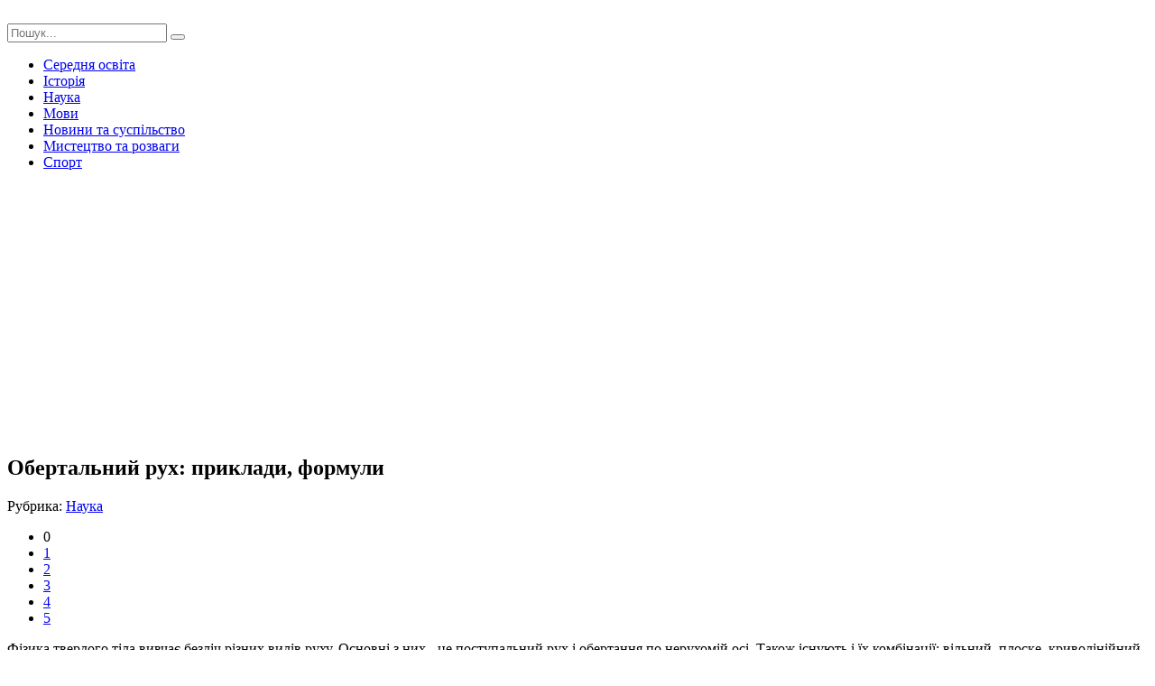

--- FILE ---
content_type: text/html; charset=windows-1251
request_url: https://yrok.pp.ua/nauka/15363-obertalniy-ruh-prikladi-formuli.html
body_size: 8980
content:
<!DOCTYPE html>
<html lang="ru">
<head>
	<meta charset="windows-1251">
<title>Обертальний рух: приклади, формули</title>
<meta name="description" content="Фізика твердого тіла вивчає безліч різних видів руху. Основні з них - це поступальний рух і обертання по нерухомій осі. Також існують і їх комбінації: ..., Фізика твердого тіла вивчає безліч">
<meta name="keywords" content="Фізика, видів, різних, безліч, твердого, вивчає, Основні, поступальний, комбінації, існують, Також, обертання, нерухомій, Фізика, прямолінійно, рівномірно, Порівняння, формул, спокої, знаходиться">
<meta name="generator" content="DataLife Engine (http://dle-news.ru)">
<meta property="og:site_name" content="Урок">
<meta property="og:type" content="article">
<meta property="og:title" content="Обертальний рух: приклади, формули">
<meta property="og:url" content="https://yrok.pp.ua/nauka/15363-obertalniy-ruh-prikladi-formuli.html">
<meta property="og:image" content="http://yrok.pp.ua/uploads/posts/2019-02/thumbs/obertalniy-ruh-prikladi-formuli_451.jpeg">
<link rel="search" type="application/opensearchdescription+xml" href="https://yrok.pp.ua/engine/opensearch.php" title="Урок">
<link rel="canonical" href="https://yrok.pp.ua/nauka/15363-obertalniy-ruh-prikladi-formuli.html">
<link rel="alternate" type="application/rss+xml" title="Урок" href="https://yrok.pp.ua/rss.xml">

<script src="/engine/classes/js/jquery.js?v=23"></script>
<script src="/engine/classes/js/jqueryui.js?v=23" defer></script>
<script src="/engine/classes/js/dle_js.js?v=23" defer></script>
<script src="/engine/classes/highslide/highslide.js?v=23" defer></script>
<script src="/engine/classes/masha/masha.js?v=23" defer></script>
	 <meta name="viewport" content="width=device-width, initial-scale=1.0" />
	  <link rel="shortcut icon" href="/templates/jak-zrobutu/images/favicon.png" />
	  <link href="/templates/jak-zrobutu/style/styles.css" type="text/css" rel="stylesheet" />
	  <link href="/templates/jak-zrobutu/style/engine.css" type="text/css" rel="stylesheet" />
	  <link href="https://fonts.googleapis.com/css?family=PT+Sans:400,400i,700,700i&amp;subset=cyrillic" rel="stylesheet"> 
      <script data-ad-client="ca-pub-5643883857378436" async src="https://pagead2.googlesyndication.com/pagead/js/adsbygoogle.js"></script>
    </head>

<body>

<div class="wrap">
	
	<div class="header-wr">
		<header class="header fx-row fx-middle wrap-center">
			<div class="btn-menu"><span class="fa fa-bars"></span></div>
			<a href="/" class="logo"><img src="/templates/jak-zrobutu/images/logo.png" alt=""></a>
			<div class="logo-desc">
			    
			</div>
			<div class="search-box fx-1">
				<form id="quicksearch" method="post">
					<input type="hidden" name="do" value="search" />
					<input type="hidden" name="subaction" value="search" />
					<input id="story" name="story" placeholder="Пошук..." type="text" />
					<button type="submit" title="Знайти"><span class="fa fa-search"></span></button>
				</form>
			</div>
			
		</header>
	</div>
		
	<!-- END HEADER -->
	
	<div class="nav-bg">
	    <ul class="nav wrap-center clearfix to-mob">
<li><a href="/serednya-osvta">Середня освіта</a></li>
<li><a href="/istorya">Історія</a></li>
<li><a href="/nauka">Наука</a></li>
<li><a href="/movi">Мови</a></li>
<li><a href="/novini-ta-susplstvo">Новини та суспільство</a></li>
<li><a href="/mistectvo-ta-rozvagi">Мистецтво та розваги</a></li>
<li><a href="/sport">Спорт</a></li>
		</ul>
	</div>
	
	<!-- END NAV -->
		
	<div class="wrap-center">

		<main class="main">
			
			
			
			
			
			
		
			<div class="full">
				<div id='dle-content'><article class="full-inner ignore-select">
<script async src="https://pagead2.googlesyndication.com/pagead/js/adsbygoogle.js"></script>
<!-- невс -->
<ins class="adsbygoogle"
     style="display:block"
     data-ad-client="ca-pub-5643883857378436"
     data-ad-slot="1463763905"
     data-ad-format="auto"
     data-full-width-responsive="true"></ins>
<script>
     (adsbygoogle = window.adsbygoogle || []).push({});
</script>
	<div class="full-page">
	
		<div class="fimg" data-img="http://yrok.pp.ua/uploads/posts/2019-02/thumbs/obertalniy-ruh-prikladi-formuli_451.jpeg">
			<h1>Обертальний рух: приклади, формули </h1>
		</div>
		<div class="fcols fx-row">
			<div class="fleft">
				<div class="fleft-sticky">
					
					<div class="fmeta">Рубрика: <a href="https://yrok.pp.ua/nauka/">Наука</a></div>
					
					
					<div class="mrating"><div id='ratig-layer-15363'>
	<div class="rating">
		<ul class="unit-rating">
		<li class="current-rating" style="width:0%;">0</li>
		<li><a href="#" title="Погано" class="r1-unit" onclick="doRate('1', '15363'); return false;">1</a></li>
		<li><a href="#" title="Задовільно" class="r2-unit" onclick="doRate('2', '15363'); return false;">2</a></li>
		<li><a href="#" title="Середньо" class="r3-unit" onclick="doRate('3', '15363'); return false;">3</a></li>
		<li><a href="#" title="Добре" class="r4-unit" onclick="doRate('4', '15363'); return false;">4</a></li>
		<li><a href="#" title="Відмінно" class="r5-unit" onclick="doRate('5', '15363'); return false;">5</a></li>
		</ul>
	</div>
</div></div>
										
				</div>
			</div>
			
			<div class="fmid fx-1">
				<div class="ftext-wr">
					
					<div class="ftext full-text clearfix">
						Фізика твердого тіла вивчає безліч різних видів руху. Основні з них - це поступальний рух і обертання по нерухомій осі. Також існують і їх комбінації: вільний, плоске, криволінійний, равноускоренное та інші різновиди. Кожен рух має свої особливості, але і схожість між ними, звичайно, є. Розглянемо, який рух називається обертальним і наведемо приклади такого руху, провівши аналогію з поступальним рухом.  <h2> Закони механіки в дії </h2>  На перший погляд здається, що обертальний рух, приклади якого ми спостерігаємо в повсякденній діяльності, порушує закони механіки. У чому можна запідозрити це порушення і яких законів?   Наприклад, закон інерції. Всяке тіло, коли на нього не діють неврівноважені сили, має або знаходитися в стані спокою, або здійснювати рівномірний прямолінійний рух. Але якщо дати глобусу бічній поштовх, він почне обертатися. І він, швидше за все, обертався б вічно, якби не тертя. Як і відмінний приклад обертального руху – земна куля – обертається постійно, ніким не підштовхуваний. Виходить, що перший закон Ньютона в цьому випадку не діє? Це не так.   <div align="center"><!--TBegin:http://yrok.pp.ua/uploads/posts/2019-02/obertalniy-ruh-prikladi-formuli_451.jpeg|--><a href="http://yrok.pp.ua/uploads/posts/2019-02/obertalniy-ruh-prikladi-formuli_451.jpeg" rel="highslide" class="highslide"><img src="/uploads/posts/2019-02/thumbs/obertalniy-ruh-prikladi-formuli_451.jpeg" alt='Обертальний рух: приклади, формули' title='Обертальний рух: приклади, формули'  /></a><!--TEnd--></div>  <h2> Що рухається: крапка чи тіло </h2>  Обертальний рух відрізняється від поступального, але між ними є і багато спільного. Варто зіставити і порівняти ці види, розглянути приклади поступального та обертального руху. Для початку слід суворо розмежувати механіку матеріального тіла і механіка матеріальної точки. Згадаймо визначення поступального руху. Це такий рух тіла, при якому кожна її точка рухається однаково. Це означає, що всі точки фізичного тіла в кожен конкретний момент часу мають однакову за модулем і напрямом швидкість і описують однакові траєкторії. Тому, поступальний рух тіла можна розглядати як рух однієї точки, а точніше, рух його центру мас. Якщо таке тіло (матеріальної точки) не будуть діяти інші тіла, то воно знаходиться в спокої, або рухається прямолінійно і рівномірно.    <br />   <br />     <div align="center"><!--TBegin:http://yrok.pp.ua/uploads/posts/2019-02/obertalniy-ruh-prikladi-formuli_992.jpeg|--><a href="http://yrok.pp.ua/uploads/posts/2019-02/obertalniy-ruh-prikladi-formuli_992.jpeg" rel="highslide" class="highslide"><img src="/uploads/posts/2019-02/thumbs/obertalniy-ruh-prikladi-formuli_992.jpeg" alt='Обертальний рух: приклади, формули' title='Обертальний рух: приклади, формули'  /></a><!--TEnd--></div>  <h2> Порівняння формул для обчислення </h2>  Приклади обертального руху тіл (глобус, колесо) показують, що обертання тіла характеризується кутовою швидкістю. Вона позначає, на який кут воно повернеться за одиницю часу. В техніці кутову швидкість часто виражають числом оборотів в хвилину. Якщо кутова швидкість постійна, то можна говорити, що тіло обертається рівномірно. Коли кутова швидкість рівномірно зростає, то обертання називається рівноприскореним. Схожість законів поступального і обертального рухів дуже значно. Відрізняються тільки літерні позначення, а формули – однакові. Це добре видно в таблиці.     <br /><br />  Поступальний рух  <br /><br /> <br /><br /> <br /><br /> <br /><br />  Обертальний рух  <br /><br />   <br /><br />  Швидкість v   Шлях s   Час t   Прискорення a  <br /><br /> <br /><br /> <br /><br /> <br /><br />  Кутова швидкість ?   Кутове переміщення ?   Час t   Кутове прискорення ?  <br /><br />   <br /><br /> s = v * t <br /><br /> <br /><br /> <br /><br /> <br /><br /> ? = ? * t <br /><br />    <br /><br />  v = a * t   S = a*t  2  /2  <br /><br /> <br /><br /> <br /><br /> <br /><br />  ? = ? * t   ? = ?*t  2  /2  <br /><br />     Всі завдання по кінематиці як поступального, так і обертального руху аналогічно вирішуються за цими формулами.  <h2> Роль сили зчеплення </h2>   Розглянемо приклади обертального руху в фізиці. Візьмемо рух однієї матеріальної точки – важкого металевого кульки від шарикопідшипника. Чи можна зробити так, щоб він рухався по колу? Якщо штовхнути кульку, то він покотиться по прямій. Можна вести кульку по колу, весь час підтримуючи його. Але варто тільки прибрати руку, і він продовжить рух по прямій лінії. З цього випливає висновок, що точка може рухатися по колу тільки під дією сили.     <br />   <br />    <div align="center"><!--TBegin:http://yrok.pp.ua/uploads/posts/2019-02/obertalniy-ruh-prikladi-formuli_563.jpeg|--><a href="http://yrok.pp.ua/uploads/posts/2019-02/obertalniy-ruh-prikladi-formuli_563.jpeg" rel="highslide" class="highslide"><img src="/uploads/posts/2019-02/thumbs/obertalniy-ruh-prikladi-formuli_563.jpeg" alt='Обертальний рух: приклади, формули' title='Обертальний рух: приклади, формули'  /></a><!--TEnd--></div>   Це рух матеріальної точки, але в твердому тілі не одна точка, а безліч. Вони пов'язані між собою, оскільки на них діють сили зчеплення. Саме ці сили і утримують точки на круговій орбіті. При відсутності сили зчеплення матеріальні точки обертового тіла розлетілися б, як бруд злітає з обертового колеса.  <h2> Лінійна і кутова швидкості </h2>  Ці приклади обертального руху дозволяють провести ще одну паралель між обертальним і поступальним рухом. Під час поступального руху всі точки тіла рухаються в певний момент часу з однаковою лінійною швидкістю. При обертанні тіла всі його точки рухаються з однаковою кутовою швидкістю. При обертальному русі, приклади якого – спиці обертового колеса, кутові швидкості всіх точок обертається спиці будуть однакові, а лінійні – різні.  <h2> Прискорення – не в рахунок </h2>  Згадаймо, що рівномірний рух точки по колу завжди присутній прискорення. Таке прискорення називається доцентровим. Воно показує тільки зміна напрямку швидкості, але не характеризує зміну швидкості по модулю. Тому можна говорити про рівномірному обертовому русі з одного кутовий швидкістю. У техніці, при рівномірному обертанні маховика або ротора електричного генератора, кутову швидкість вважають постійною. Тільки постійна кількість обертів генератора може забезпечити постійну напругу в мережі. А таке число обертів маховика гарантує плавний і економічний хід машини. Тоді обертальний рух, приклади якого наведено вище, характеризується тільки кутовою швидкістю, без урахування доцентрового прискорення.     <br />    <div align="center"><!--TBegin:http://yrok.pp.ua/uploads/posts/2019-02/obertalniy-ruh-prikladi-formuli_194.jpeg|--><a href="http://yrok.pp.ua/uploads/posts/2019-02/obertalniy-ruh-prikladi-formuli_194.jpeg" rel="highslide" class="highslide"><img src="/uploads/posts/2019-02/thumbs/obertalniy-ruh-prikladi-formuli_194.jpeg" alt='Обертальний рух: приклади, формули' title='Обертальний рух: приклади, формули'  /></a><!--TEnd--></div>  <h2> Сила і її момент </h2>  Є ще одна паралель між поступальним і обертальним рухом – динамічна. Як свідчить другий закон Ньютона, прискорення, одержуване тілом, визначається як поділ прикладеної сили на масу тіла. При обертанні зміна кутової швидкості залежить від сили. Адже при загвинчуванні гайки визначальну роль відіграє вращающее дію сили, а не те, куди ця сила прикладена: до самої гайці або до рукоятці гайкового ключа. Таким чином, показником сили у формулі поступального руху при обертанні тіла відповідає показник моменту сили. Наочно це можна відобразити у вигляді таблиці.     <br /><br />  Поступальний рух  <br /><br /> <br /><br />  Обертальний рух  <br /><br />   <br /><br /> Сила F <br /><br /> <br /><br />  Момент сили M=Fl, де   l - плече сили  <br /><br />   <br /><br /> Робота A = F * s <br /><br /> <br /><br /> Робота A = M * ? <br /><br />   <br /><br /> Потужність N=Fs/t=Fv <br /><br /> <br /><br /> Потужність N=M?/t=M? <br /><br />    <h2> Маса тіла, його форма та момент інерції </h2>  У наведеній таблиці не проводиться порівняння за формулою другого закону Ньютона, так як це вимагає додаткового пояснення. В цю формулу входить показник маси, що характеризує ступінь інертності тіла. При обертанні тіла його інертність не характеризується його масою, а визначається такою величиною, як момент інерції. Цей показник знаходиться у прямій залежності не стільки від маси тіла, скільки від його форми. Тобто має значення те, як у просторі маса тіла розподілена. Тіла різної форми будуть мати різні значення моменту інерції.     <br />    <div align="center"><!--TBegin:http://yrok.pp.ua/uploads/posts/2019-02/obertalniy-ruh-prikladi-formuli_875.jpeg|--><a href="http://yrok.pp.ua/uploads/posts/2019-02/obertalniy-ruh-prikladi-formuli_875.jpeg" rel="highslide" class="highslide"><img src="/uploads/posts/2019-02/thumbs/obertalniy-ruh-prikladi-formuli_875.jpeg" alt='Обертальний рух: приклади, формули' title='Обертальний рух: приклади, формули'  /></a><!--TEnd--></div>   При обертанні матеріального тіла по колу його момент інерції буде дорівнює добутку маси обертового тіла на квадрат радіуса осі обертання. Якщо точка переміститься від осі обертання на вдвічі більшу відстань, то показник моменту інерції і стійкість обертання збільшаться в чотири рази. Ось чому махові колоса роблять великими. Але й занадто сильно збільшувати радіус колеса не можна, так як при цьому зростає центростремительное прискорення точок обода. Твірна це прискорення сила зчеплення молекул може стати недостатньою для утримання їх на круговому шляху, і колесо зруйнується.   <div align="center"><!--TBegin:http://yrok.pp.ua/uploads/posts/2019-02/obertalniy-ruh-prikladi-formuli_806.jpeg|--><a href="http://yrok.pp.ua/uploads/posts/2019-02/obertalniy-ruh-prikladi-formuli_806.jpeg" rel="highslide" class="highslide"><img src="/uploads/posts/2019-02/thumbs/obertalniy-ruh-prikladi-formuli_806.jpeg" alt='Обертальний рух: приклади, формули' title='Обертальний рух: приклади, формули'  /></a><!--TEnd--></div>  <h2> Підсумкове порівняння </h2>  При проведенні паралелі між обертальним і поступальним рухом, слід зрозуміти, що при обертанні роль маси відіграє момент інерції. Тоді динамічний закон обертального руху, що відповідає другому закону Ньютона, буде гласить, що момент сили дорівнює добутку моменту інерції і кутового прискорення.   Тепер можна провести порівняння всіх формул основного рівняння динаміки, імпульсу і кінетичної енергії при поступальному і обертальному русі, приклади розрахунку яких вже відомі.     <br /><br />  Поступальний рух  <br /><br /> <br /><br />  Обертальний рух  <br /><br />   <br /><br />  Основне рівняння динаміки   F = m * a  <br /><br /> <br /><br />  Основне рівняння динаміки   M = I * ?  <br /><br />   <br /><br />  Імпульс   p = m * v  <br /><br /> <br /><br />  Імпульс   p = I * ?  <br /><br />   <br /><br />  Кінетична енергія   E  k  = mv  2  /2  <br /><br /> <br /><br />  Кінетична енергія   E  k  = I?  2  /2  <br /><br />     Поступальний і обертальний рухи мають багато спільного. Треба тільки розібратися, як у кожному з цих видів ведуть себе фізичні величини. При вирішенні завдань використовуються дуже схожі формули, порівняння яких наведено вище.
					</div>

				</div>
				<div class="full-comms ignore-select" id="full-comms">
					<!--dleaddcomments-->
					<!--dlecomments-->
					<!--dlenavigationcomments-->
				</div>
			</div>
			
			<div class="fright">
				<div class="rkl-sticky">
										<center><script async src="//pagead2.googlesyndication.com/pagead/js/adsbygoogle.js"></script>
<!-- отговори зелений -->
<ins class="adsbygoogle"
     style="display:inline-block;width:240px;height:400px"
     data-ad-client="ca-pub-5643883857378436"
     data-ad-slot="2965151106"></ins>
<script>
(adsbygoogle = window.adsbygoogle || []).push({});
</script></center>
				</div>
			</div>
			
		</div>
		
	</div>
<script async src="https://pagead2.googlesyndication.com/pagead/js/adsbygoogle.js"></script>
<!-- невс -->
<ins class="adsbygoogle"
     style="display:block"
     data-ad-client="ca-pub-5643883857378436"
     data-ad-slot="1463763905"
     data-ad-format="auto"
     data-full-width-responsive="true"></ins>
<script>
     (adsbygoogle = window.adsbygoogle || []).push({});
</script>
	
	<div class="rels">
		<div class="mtitle">Добрі поради по темі</div>
		<div class="fx-row">
			        <script async src="//pagead2.googlesyndication.com/pagead/js/adsbygoogle.js"></script>
<!-- для порад -->
<ins class="adsbygoogle"
     style="display:block"
     data-ad-client="ca-pub-5643883857378436"
     data-ad-slot="7594427102"
     data-ad-format="autorelaxed"></ins>
<script>
(adsbygoogle = window.adsbygoogle || []).push({});
</script>
            <a class="short short-thumb short-rel" href="https://yrok.pp.ua/nauka/15498-scho-take-shlyah-u-fzic-yak-yogo-poznachayut-formuli-priklad-zavdannya.html">
	<div class="short-thumb-img img-resp img-fit">
		<img src="/uploads/posts/2019-02/thumbs/scho-take-shlyah-u-fzic-yak-yogo-poznachayut-formuli-priklad-zavdannya_371.jpeg" alt="Що таке шлях у фізиці і як його позначають? Формули і приклад завдання">
	</div>
	<div class="short-thumb-desc">
		<div class="short-thumb-cat">Наука</div>
		<div class="short-thumb-title">Що таке шлях у фізиці і як його позначають? Формули і приклад завдання</div>
	</div>
</a><a class="short short-thumb short-rel" href="https://yrok.pp.ua/nauka/15302-moment-nercyi-materalnoyi-tochki-ta-tverdogo-tla-formuli-teoremi-shteynera-priklad-rozvyazannya-zadach.html">
	<div class="short-thumb-img img-resp img-fit">
		<img src="/uploads/posts/2019-02/thumbs/moment-nercyi-materalnoyi-tochki-ta-tverdogo-tla-formuli-teoremi-shteynera-priklad-rozvyazannya-zadach_511.jpeg" alt="Момент інерції матеріальної точки та твердого тіла: формули, теореми Штейнера, приклад розв&#039;язання задачі">
	</div>
	<div class="short-thumb-desc">
		<div class="short-thumb-cat">Наука</div>
		<div class="short-thumb-title">Момент інерції матеріальної точки та твердого тіла: формули, теореми Штейнера, приклад розв&#039;язання задачі</div>
	</div>
</a><a class="short short-thumb short-rel" href="https://yrok.pp.ua/nauka/15215-fzichna-velichina-mpulsu-formula-mpulsu-priklad-zavdannya.html">
	<div class="short-thumb-img img-resp img-fit">
		<img src="/uploads/posts/2019-01/thumbs/fzichna-velichina-mpulsu-formula-mpulsu-priklad-zavdannya_631.jpeg" alt="Фізична величина імпульсу, формула імпульсу. Приклад завдання">
	</div>
	<div class="short-thumb-desc">
		<div class="short-thumb-cat">Наука</div>
		<div class="short-thumb-title">Фізична величина імпульсу, формула імпульсу. Приклад завдання</div>
	</div>
</a><a class="short short-thumb short-rel" href="https://yrok.pp.ua/nauka/15146-zakoni-nyutona-osnovne-tverdzhennya-mehanki.html">
	<div class="short-thumb-img img-resp img-fit">
		<img src="/uploads/posts/2019-01/thumbs/zakoni-nyutona-osnovne-tverdzhennya-mehanki_321.jpeg" alt="Закони Ньютона і основне твердження механіки">
	</div>
	<div class="short-thumb-desc">
		<div class="short-thumb-cat">Наука</div>
		<div class="short-thumb-title">Закони Ньютона і основне твердження механіки</div>
	</div>
</a><a class="short short-thumb short-rel" href="https://yrok.pp.ua/nauka/15129-osnovn-zakoni-mehanki-opis-osoblivost-ta-formuli.html">
	<div class="short-thumb-img img-resp img-fit">
		<img src="/uploads/posts/2019-01/thumbs/osnovn-zakoni-mehanki-opis-osoblivost-ta-formuli_721.jpeg" alt="Основні закони механіки - опис, особливості та формули">
	</div>
	<div class="short-thumb-desc">
		<div class="short-thumb-cat">Наука</div>
		<div class="short-thumb-title">Основні закони механіки - опис, особливості та формули</div>
	</div>
</a><a class="short short-thumb short-rel" href="https://yrok.pp.ua/serednya-osvta/10492-yak-sistemi-vdlku-nazivayutsya-nercalnimi-prikladi-nercalnoyi-sistemi-vdlku.html">
	<div class="short-thumb-img img-resp img-fit">
		<img src="/uploads/posts/2017-09/thumbs/yak-sistemi-vdlku-nazivayutsya-nercalnimi-prikladi-nercalnoyi-sistemi-vdlku_681.jpeg" alt="Які системи відліку називаються інерціальними? Приклади інерціальної системи відліку">
	</div>
	<div class="short-thumb-desc">
		<div class="short-thumb-cat">Середня освіта</div>
		<div class="short-thumb-title">Які системи відліку називаються інерціальними? Приклади інерціальної системи відліку</div>
	</div>
</a><a class="short short-thumb short-rel" href="https://yrok.pp.ua/serednya-osvta/8691-scho-nazivayetsya-mehanchnim-ruhom-viznachennya-formula.html">
	<div class="short-thumb-img img-resp img-fit">
		<img src="/uploads/posts/2017-09/thumbs/scho-nazivayetsya-mehanchnim-ruhom-viznachennya-formula_841.jpeg" alt="Що називається механічним рухом: визначення і формула">
	</div>
	<div class="short-thumb-desc">
		<div class="short-thumb-cat">Середня освіта</div>
		<div class="short-thumb-title">Що називається механічним рухом: визначення і формула</div>
	</div>
</a><a class="short short-thumb short-rel" href="https://yrok.pp.ua/serednya-osvta/8595-dinamka-osnovn-zakoni-opis.html">
	<div class="short-thumb-img img-resp img-fit">
		<img src="/uploads/posts/2017-09/thumbs/dinamka-osnovn-zakoni-opis_111.jpeg" alt="Динаміка: основні закони і опис">
	</div>
	<div class="short-thumb-desc">
		<div class="short-thumb-cat">Середня освіта</div>
		<div class="short-thumb-title">Динаміка: основні закони і опис</div>
	</div>
</a>
		</div>
	</div>
	
</article></div>
			</div>
		
		</main>
	
	</div>
	
	<!-- END WRAP-CENTER -->
	
	<div class="footer-wr">
		<footer class="footer wrap-center fx-row">
			<div class="ft-desc">
			   Ласкаво просимо на сайт

Щодня на сайті з'являється нова інформація і, отже, кожен день ви можете дізнатися щось нове. Відкривати для себе нове завжди цікаво. Людина кожен день, місяць, рік отримує інформацію. Частина інформації відкидається, частина - залишається. Кожен сам визначає, що йому цікаво, що йому потрібно.
У розділі мови, ви можете знайти уроки вивчення різних мов. А в розділі історія дізнатися як жили перші люди . Кожен розділ універсальний. У них не тільки шкільні матеріали, але і те, чого не вчать навіть у ВУЗах.
Уроки бувають різні. Ми спробували зробити уроки не тільки пізнавальними, але й цікавими.
			</div>
			<div class="ft-menu-col">
				<div class="ft-capt">Рубрики сайту</div>
				<ul class="ft-menu">
					<li><a href="/serednya-osvta">Середня освіта</a></li>
<li><a href="/istorya">Історія</a></li>
<li><a href="/nauka">Наука</a></li>
				</ul>
			</div>
			<div class="ft-menu-col clearfix">
				<div class="ft-capt"></div>
				<ul class="ft-menu">
                 <li><a href="/movi">Мови</a></li>
<li><a href="/novini-ta-susplstvo">Новини та суспільство</a></li>
<li><a href="/mistectvo-ta-rozvagi">Мистецтво та розваги</a></li>
<li><a href="/sport">Спорт</a></li>
				</ul>
				<ul class="ft-menu ft-menu-2">
					
				</ul>
			</div>
			<div class="ft-all-soc">
				<div class="ft-capt">Ми в facebook</div>
				<div class="ft-soc clearfix">
<div class="fb-page" data-href="https://www.facebook.com/poradum/" data-tabs="timeline" data-width="" data-height="70" data-small-header="false" data-adapt-container-width="true" data-hide-cover="false" data-show-facepile="false"><blockquote cite="https://www.facebook.com/poradum/" class="fb-xfbml-parse-ignore"><a href="https://www.facebook.com/poradum/">Корисні Поради</a></blockquote></div>	          

				</div>
			</div>
			<div class="ft-btm fx-row fx-middle">
				<div class="ft-copyr">&copy; При копіюванні матеріалів лінк на наш сайт yrok.pp.ua обовязковий</div>
				<div class="ft-counts">

				</div>
			</div>
		</footer>
	</div>
		
	<!-- END FOOTER -->
	
</div>

<!-- END WRAP -->

<!--noindex-->


	<div class="login-box" id="login-box" title="Авторизация">
		<form method="post">
			<input type="text" name="login_name" id="login_name" placeholder="Ваш логин"/>
			<input type="password" name="login_password" id="login_password" placeholder="Ваш пароль" />
			<button onclick="submit();" type="submit" title="Вход">Войти на сайт</button>
			<input name="login" type="hidden" id="login" value="submit" />
			<div class="lb-check">
				<input type="checkbox" name="login_not_save" id="login_not_save" value="1"/>
				<label for="login_not_save">Не запоминать меня</label> 
			</div>
			<div class="lb-lnk fx-row">
				<a href="https://yrok.pp.ua/index.php?do=lostpassword">Забыли пароль?</a>
				<a href="/?do=register" class="log-register">Регистрация</a>
			</div>
		</form>
	</div>

<!--/noindex-->
<script src="/templates/jak-zrobutu/js/libs.js"></script>
<script>
<!--
var dle_root       = '/';
var dle_admin      = '';
var dle_login_hash = '6aac7f0030aec69b36c93b448396e669353b0286';
var dle_group      = 5;
var dle_skin       = 'jak-zrobutu';
var dle_wysiwyg    = '0';
var quick_wysiwyg  = '0';
var dle_act_lang   = ["Так", "Ні", "Увести", "Скасувати", "Зберегти", "Вилучити", "Завантаження. Будь ласка, зачекайте..."];
var menu_short     = 'Швидке редагування';
var menu_full      = 'Повне редагування';
var menu_profile   = 'Перегляд профілю';
var menu_send      = 'Надіслати повідомлення';
var menu_uedit     = 'Адмін-центр';
var dle_info       = 'Інформація';
var dle_confirm    = 'Підтвердження';
var dle_prompt     = 'Уведення інформації';
var dle_req_field  = 'Заповніть усі необхідні поля';
var dle_del_agree  = 'Ви дійсно хочете вилучити? Цю дію неможливо буде скасувати';
var dle_spam_agree = 'Ви дійсно хочете позначити користувача як спамера? Це призведе до вилучення усіх його коментарів';
var dle_complaint  = 'Зазначте текст Вашої скарги для адміністрації:';
var dle_big_text   = 'Виділено завеликий клаптик тексту.';
var dle_orfo_title = 'Зазначте коментар для адміністрації до знайденої помилки на сторінці';
var dle_p_send     = 'Надіслати';
var dle_p_send_ok  = 'Сповіщення вдало надіслано';
var dle_save_ok    = 'Зміни вдало збережено. Оновити сторінку?';
var dle_reply_title= 'Відповідь на коментар';
var dle_tree_comm  = '0';
var dle_del_news   = 'Вилучити статтю';
var dle_sub_agree  = 'Ви дійсно хочете підписатися на коментарі до цієї публікації?';
var allow_dle_delete_news   = false;

jQuery(function($){

hs.graphicsDir = '/engine/classes/highslide/graphics/';
hs.wrapperClassName = 'rounded-white';
hs.outlineType = 'rounded-white';
hs.numberOfImagesToPreload = 0;
hs.captionEval = 'this.thumb.alt';
hs.showCredits = false;
hs.align = 'center';
hs.transitions = ['expand', 'crossfade'];

hs.lang = { loadingText : 'Завантаження...', playTitle : 'Перегляд слайд-шоу (пропуск)', pauseTitle:'Пауза', previousTitle : 'Попереднє зображення', nextTitle :'Наступне зображення',moveTitle :'Перемістити', closeTitle :'Закрити (Esc)',fullExpandTitle:'Розгорнути до повного розміру',restoreTitle:'Натисніть для закриття картинки, натисніть й утримуйте для переміщення',focusTitle:'Сфокусувати',loadingTitle:'Натисніть, щоб скасувати'
};
hs.slideshowGroup='fullnews'; hs.addSlideshow({slideshowGroup: 'fullnews', interval: 4000, repeat: false, useControls: true, fixedControls: 'fit', overlayOptions: { opacity: .75, position: 'bottom center', hideOnMouseOut: true } });

});
//-->
</script>
<script async defer crossorigin="anonymous" src="https://connect.facebook.net/ru_RU/sdk.js#xfbml=1&version=v9.0" nonce="yszRZ4GF"></script>

</body>
</html>
<!-- DataLife Engine Copyright SoftNews Media Group (http://dle-news.ru) -->


--- FILE ---
content_type: text/html; charset=utf-8
request_url: https://www.google.com/recaptcha/api2/aframe
body_size: 268
content:
<!DOCTYPE HTML><html><head><meta http-equiv="content-type" content="text/html; charset=UTF-8"></head><body><script nonce="9bxHtGhQAUSyXN1AU1783g">/** Anti-fraud and anti-abuse applications only. See google.com/recaptcha */ try{var clients={'sodar':'https://pagead2.googlesyndication.com/pagead/sodar?'};window.addEventListener("message",function(a){try{if(a.source===window.parent){var b=JSON.parse(a.data);var c=clients[b['id']];if(c){var d=document.createElement('img');d.src=c+b['params']+'&rc='+(localStorage.getItem("rc::a")?sessionStorage.getItem("rc::b"):"");window.document.body.appendChild(d);sessionStorage.setItem("rc::e",parseInt(sessionStorage.getItem("rc::e")||0)+1);localStorage.setItem("rc::h",'1769712443267');}}}catch(b){}});window.parent.postMessage("_grecaptcha_ready", "*");}catch(b){}</script></body></html>